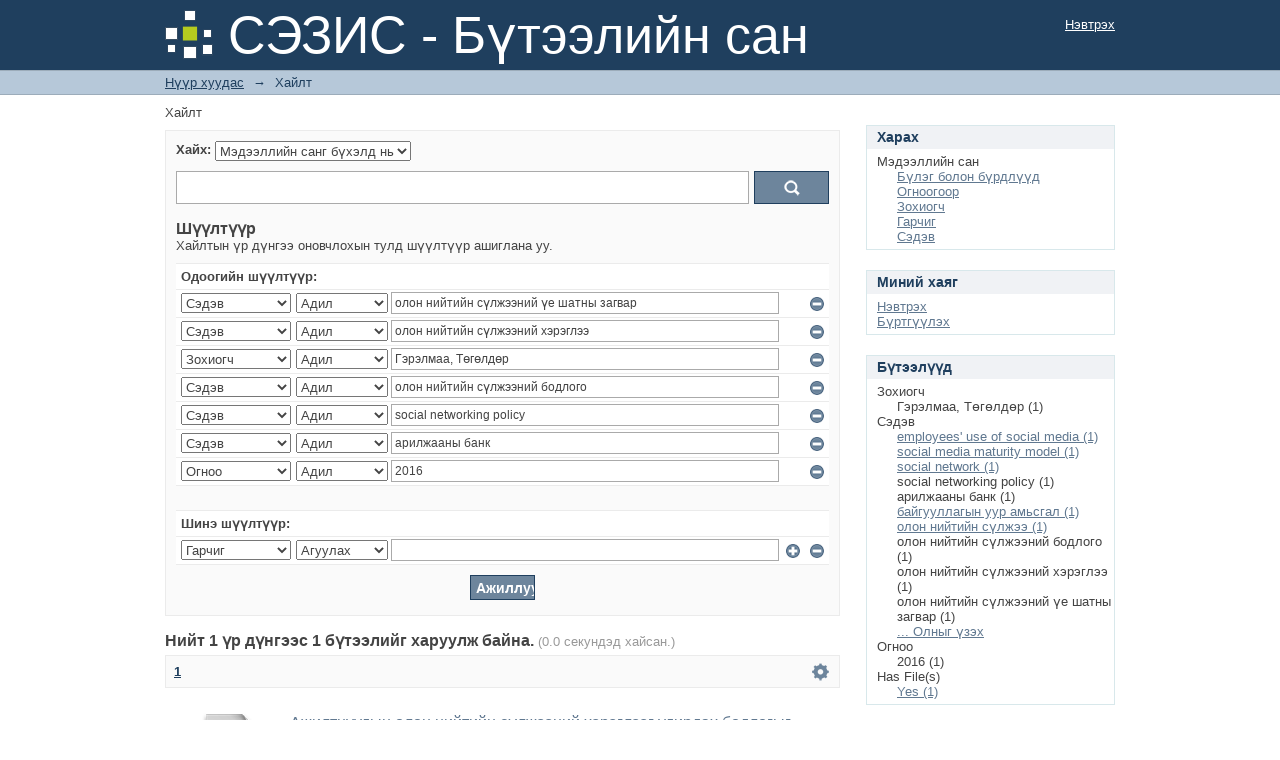

--- FILE ---
content_type: text/html;charset=utf-8
request_url: http://repository.ufe.edu.mn:8080/xmlui/discover?filtertype_0=subject&filtertype_1=author&filtertype_2=subject&filter_relational_operator_1=equals&filtertype_3=subject&filter_relational_operator_0=equals&filtertype_4=subject&filter_2=%D0%BE%D0%BB%D0%BE%D0%BD+%D0%BD%D0%B8%D0%B9%D1%82%D0%B8%D0%B9%D0%BD+%D1%81%D2%AF%D0%BB%D0%B6%D1%8D%D1%8D%D0%BD%D0%B8%D0%B9+%D0%B1%D0%BE%D0%B4%D0%BB%D0%BE%D0%B3%D0%BE&filter_relational_operator_3=equals&filtertype_5=dateIssued&filter_1=%D0%93%D1%8D%D1%80%D1%8D%D0%BB%D0%BC%D0%B0%D0%B0%2C+%D0%A2%D3%A9%D0%B3%D3%A9%D0%BB%D0%B4%D3%A9%D1%80&filter_relational_operator_2=equals&filter_0=%D0%BE%D0%BB%D0%BE%D0%BD+%D0%BD%D0%B8%D0%B9%D1%82%D0%B8%D0%B9%D0%BD+%D1%81%D2%AF%D0%BB%D0%B6%D1%8D%D1%8D%D0%BD%D0%B8%D0%B9+%D1%85%D1%8D%D1%80%D1%8D%D0%B3%D0%BB%D1%8D%D1%8D&filter_relational_operator_5=equals&filter_relational_operator_4=equals&filter_5=2016&filter_4=%D0%B0%D1%80%D0%B8%D0%BB%D0%B6%D0%B0%D0%B0%D0%BD%D1%8B+%D0%B1%D0%B0%D0%BD%D0%BA&filter_3=social+networking+policy&filtertype=subject&filter_relational_operator=equals&filter=%D0%BE%D0%BB%D0%BE%D0%BD+%D0%BD%D0%B8%D0%B9%D1%82%D0%B8%D0%B9%D0%BD+%D1%81%D2%AF%D0%BB%D0%B6%D1%8D%D1%8D%D0%BD%D0%B8%D0%B9+%D2%AF%D0%B5+%D1%88%D0%B0%D1%82%D0%BD%D1%8B+%D0%B7%D0%B0%D0%B3%D0%B2%D0%B0%D1%80
body_size: 65437
content:
<?xml version="1.0" encoding="UTF-8"?>
<!DOCTYPE html PUBLIC "-//W3C//DTD XHTML 1.0 Strict//EN" "http://www.w3.org/TR/xhtml1/DTD/xhtml1-strict.dtd">
<html xmlns="http://www.w3.org/1999/xhtml" class="no-js">
<head>
<meta content="text/html; charset=UTF-8" http-equiv="Content-Type" />
<meta content="IE=edge,chrome=1" http-equiv="X-UA-Compatible" />
<meta content="width=device-width,initial-scale=1.0,maximum-scale=1.0" name="viewport" />
<link rel="shortcut icon" href="/xmlui/themes/Mirage/images/favicon.ico" />
<link rel="apple-touch-icon" href="/xmlui/themes/Mirage/images/apple-touch-icon.png" />
<meta name="Generator" content="DSpace 6.3" />
<link type="text/css" rel="stylesheet" media="screen" href="/xmlui/themes/Mirage/../../static/css/discovery/discovery-style.css" />
<link type="text/css" rel="stylesheet" media="screen" href="/xmlui/themes/Mirage/lib/css/reset.css" />
<link type="text/css" rel="stylesheet" media="screen" href="/xmlui/themes/Mirage/lib/css/base.css" />
<link type="text/css" rel="stylesheet" media="screen" href="/xmlui/themes/Mirage/lib/css/helper.css" />
<link type="text/css" rel="stylesheet" media="screen" href="/xmlui/themes/Mirage/lib/css/jquery-ui-1.8.15.custom.css" />
<link type="text/css" rel="stylesheet" media="screen" href="/xmlui/themes/Mirage/lib/css/style.css" />
<link type="text/css" rel="stylesheet" media="screen" href="/xmlui/themes/Mirage/lib/css/authority-control.css" />
<link type="text/css" rel="stylesheet" media="handheld" href="/xmlui/themes/Mirage/lib/css/handheld.css" />
<link type="text/css" rel="stylesheet" media="print" href="/xmlui/themes/Mirage/lib/css/print.css" />
<link type="text/css" rel="stylesheet" media="all" href="/xmlui/themes/Mirage/lib/css/media.css" />
<link type="application/opensearchdescription+xml" rel="search" href="https://repository.ufe.edu.mn:443/xmlui/open-search/description.xml" title="DSpace" />
<script type="text/javascript">
                                //Clear default text of empty text areas on focus
                                function tFocus(element)
                                {
                                        if (element.value == ' '){element.value='';}
                                }
                                //Clear default text of empty text areas on submit
                                function tSubmit(form)
                                {
                                        var defaultedElements = document.getElementsByTagName("textarea");
                                        for (var i=0; i != defaultedElements.length; i++){
                                                if (defaultedElements[i].value == ' '){
                                                        defaultedElements[i].value='';}}
                                }
                                //Disable pressing 'enter' key to submit a form (otherwise pressing 'enter' causes a submission to start over)
                                function disableEnterKey(e)
                                {
                                     var key;

                                     if(window.event)
                                          key = window.event.keyCode;     //Internet Explorer
                                     else
                                          key = e.which;     //Firefox and Netscape

                                     if(key == 13)  //if "Enter" pressed, then disable!
                                          return false;
                                     else
                                          return true;
                                }

                                function FnArray()
                                {
                                    this.funcs = new Array;
                                }

                                FnArray.prototype.add = function(f)
                                {
                                    if( typeof f!= "function" )
                                    {
                                        f = new Function(f);
                                    }
                                    this.funcs[this.funcs.length] = f;
                                };

                                FnArray.prototype.execute = function()
                                {
                                    for( var i=0; i < this.funcs.length; i++ )
                                    {
                                        this.funcs[i]();
                                    }
                                };

                                var runAfterJSImports = new FnArray();
            </script>
<title xmlns:i18n="http://apache.org/cocoon/i18n/2.1">Хайлт</title>
</head><!--[if lt IE 7 ]> <body class="ie6"> <![endif]-->
                <!--[if IE 7 ]>    <body class="ie7"> <![endif]-->
                <!--[if IE 8 ]>    <body class="ie8"> <![endif]-->
                <!--[if IE 9 ]>    <body class="ie9"> <![endif]-->
                <!--[if (gt IE 9)|!(IE)]><!--><body><!--<![endif]-->
<div xmlns:i18n="http://apache.org/cocoon/i18n/2.1" xmlns="http://di.tamu.edu/DRI/1.0/" id="ds-main">
<div id="ds-header-wrapper">
<div class="clearfix" id="ds-header">
<a id="ds-header-logo-link" href="/xmlui/">
<span id="ds-header-logo"> </span>
<span id="ds-header-logo-text">СЭЗИС - Бүтээлийн сан</span>
</a>
<h1 xmlns:i18n="http://apache.org/cocoon/i18n/2.1" class="pagetitle visuallyhidden">Хайлт</h1>
<div xmlns:i18n="http://apache.org/cocoon/i18n/2.1" xmlns="http://di.tamu.edu/DRI/1.0/" id="ds-user-box">
<p>
<a href="/xmlui/login">Нэвтрэх</a>
</p>
</div>
</div>
</div>
<div xmlns:i18n="http://apache.org/cocoon/i18n/2.1" id="ds-trail-wrapper">
<ul id="ds-trail">
<li class="ds-trail-link first-link ">
<a href="/xmlui/">Нүүр хуудас</a>
</li>
<li xmlns:i18n="http://apache.org/cocoon/i18n/2.1" xmlns="http://di.tamu.edu/DRI/1.0/" class="ds-trail-arrow">→</li>
<li class="ds-trail-link last-link">Хайлт</li>
</ul>
</div>
<div xmlns:i18n="http://apache.org/cocoon/i18n/2.1" xmlns="http://di.tamu.edu/DRI/1.0/" class="hidden" id="no-js-warning-wrapper">
<div id="no-js-warning">
<div class="notice failure">JavaScript is disabled for your browser. Some features of this site may not work without it.</div>
</div>
</div>
<div id="ds-content-wrapper">
<div class="clearfix" id="ds-content">
<div id="ds-body" class="ds-div-head">Хайлт<div xmlns:i18n="http://apache.org/cocoon/i18n/2.1" xmlns="http://www.w3.org/1999/xhtml" id="aspect_discovery_SimpleSearch_div_search" class="ds-static-div primary">
<p id="aspect_discovery_SimpleSearch_p_hidden-fields" class="ds-paragraph hidden">
<input id="aspect_discovery_SimpleSearch_field_discovery-json-search-url" class="ds-hidden-field" name="discovery-json-search-url" type="hidden" value="https://repository.ufe.edu.mn/xmlui/JSON/discovery/search" />
<input id="aspect_discovery_SimpleSearch_field_contextpath" class="ds-hidden-field" name="contextpath" type="hidden" value="/xmlui" />
</p>
<div id="aspect_discovery_SimpleSearch_div_discovery-search-box" class="ds-static-div discoverySearchBox">
<form id="aspect_discovery_SimpleSearch_div_general-query" class="ds-interactive-div discover-search-box" action="discover" method="get" onsubmit="javascript:tSubmit(this);">
<fieldset id="aspect_discovery_SimpleSearch_list_primary-search" class="ds-form-list">
<ol>
<li class="ds-form-item">
<label class="ds-form-label" for="aspect_discovery_SimpleSearch_field_scope">Хайх:</label>
<div xmlns="http://di.tamu.edu/DRI/1.0/" class="ds-form-content">
<select id="aspect_discovery_SimpleSearch_field_scope" class="ds-select-field" name="scope">
<option value="/" selected="selected">Мэдээллийн санг бүхэлд нь</option>
<option xmlns="http://di.tamu.edu/DRI/1.0/" value="123456789/1">Багш нарын бүтээл</option>
<option value="123456789/3">Судалгааны төсөлт ажил</option>
<option value="123456789/2">Эрдмийн ажил</option>
</select>
</div>
</li>
<li class="ds-form-item last">
<div class="ds-form-content">
<input id="aspect_discovery_SimpleSearch_field_query" class="ds-text-field" name="query" type="text" value="" />
<input id="aspect_discovery_SimpleSearch_field_submit" class="ds-button-field search-icon" name="submit" type="submit" value="Хайх" />
</div>
</li>
</ol>
</fieldset>
<p id="aspect_discovery_SimpleSearch_p_hidden-fields" class="ds-paragraph hidden">
<input id="aspect_discovery_SimpleSearch_field_filtertype_0" class="ds-hidden-field" name="filtertype_0" type="hidden" value="subject" />
<input id="aspect_discovery_SimpleSearch_field_filtertype_1" class="ds-hidden-field" name="filtertype_1" type="hidden" value="subject" />
<input id="aspect_discovery_SimpleSearch_field_filtertype_2" class="ds-hidden-field" name="filtertype_2" type="hidden" value="author" />
<input id="aspect_discovery_SimpleSearch_field_filter_relational_operator_1" class="ds-hidden-field" name="filter_relational_operator_1" type="hidden" value="equals" />
<input id="aspect_discovery_SimpleSearch_field_filtertype_3" class="ds-hidden-field" name="filtertype_3" type="hidden" value="subject" />
<input id="aspect_discovery_SimpleSearch_field_filter_relational_operator_0" class="ds-hidden-field" name="filter_relational_operator_0" type="hidden" value="equals" />
<input id="aspect_discovery_SimpleSearch_field_filtertype_4" class="ds-hidden-field" name="filtertype_4" type="hidden" value="subject" />
<input id="aspect_discovery_SimpleSearch_field_filter_2" class="ds-hidden-field" name="filter_2" type="hidden" value="Гэрэлмаа, Төгөлдөр" />
<input id="aspect_discovery_SimpleSearch_field_filter_relational_operator_3" class="ds-hidden-field" name="filter_relational_operator_3" type="hidden" value="equals" />
<input id="aspect_discovery_SimpleSearch_field_filtertype_5" class="ds-hidden-field" name="filtertype_5" type="hidden" value="subject" />
<input id="aspect_discovery_SimpleSearch_field_filter_1" class="ds-hidden-field" name="filter_1" type="hidden" value="олон нийтийн сүлжээний хэрэглээ" />
<input id="aspect_discovery_SimpleSearch_field_filter_relational_operator_2" class="ds-hidden-field" name="filter_relational_operator_2" type="hidden" value="equals" />
<input id="aspect_discovery_SimpleSearch_field_filtertype_6" class="ds-hidden-field" name="filtertype_6" type="hidden" value="dateIssued" />
<input id="aspect_discovery_SimpleSearch_field_filter_0" class="ds-hidden-field" name="filter_0" type="hidden" value="олон нийтийн сүлжээний үе шатны загвар" />
<input id="aspect_discovery_SimpleSearch_field_filter_relational_operator_5" class="ds-hidden-field" name="filter_relational_operator_5" type="hidden" value="equals" />
<input id="aspect_discovery_SimpleSearch_field_filter_relational_operator_4" class="ds-hidden-field" name="filter_relational_operator_4" type="hidden" value="equals" />
<input id="aspect_discovery_SimpleSearch_field_filter_6" class="ds-hidden-field" name="filter_6" type="hidden" value="2016" />
<input id="aspect_discovery_SimpleSearch_field_filter_5" class="ds-hidden-field" name="filter_5" type="hidden" value="арилжааны банк" />
<input id="aspect_discovery_SimpleSearch_field_filter_relational_operator_6" class="ds-hidden-field" name="filter_relational_operator_6" type="hidden" value="equals" />
<input id="aspect_discovery_SimpleSearch_field_filter_4" class="ds-hidden-field" name="filter_4" type="hidden" value="social networking policy" />
<input id="aspect_discovery_SimpleSearch_field_filter_3" class="ds-hidden-field" name="filter_3" type="hidden" value="олон нийтийн сүлжээний бодлого" />
</p>
</form>
<form id="aspect_discovery_SimpleSearch_div_search-filters" class="ds-interactive-div discover-filters-box " action="discover" method="get" onsubmit="javascript:tSubmit(this);">
<h2 class="ds-div-head">Шүүлтүүр</h2>
<div xmlns="http://di.tamu.edu/DRI/1.0/" id="aspect_discovery_SimpleSearch_div_discovery-filters-wrapper" class="ds-static-div">
<p class="ds-paragraph">Хайлтын үр дүнгээ оновчлохын тулд шүүлтүүр ашиглана уу.</p>
<table xmlns="http://di.tamu.edu/DRI/1.0/" id="aspect_discovery_SimpleSearch_table_discovery-filters" class="ds-table discovery-filters">
<tr class="ds-table-header-row">
<th id="aspect_discovery_SimpleSearch_cell_" class="ds-table-header-cell odd new-filter-header" rowspan="1" colspan="4">Одоогийн шүүлтүүр:</th>
</tr>
<tr xmlns="http://di.tamu.edu/DRI/1.0/" id="aspect_discovery_SimpleSearch_row_used-filters-01" class="ds-table-row even search-filter used-filter">
<td id="aspect_discovery_SimpleSearch_cell_" class="ds-table-cell odd selection">
<select id="aspect_discovery_SimpleSearch_field_filtertype_1" class="ds-select-field" name="filtertype_1">
<option value="title">Гарчиг</option>
<option xmlns="http://di.tamu.edu/DRI/1.0/" value="author">Зохиогч</option>
<option xmlns="http://di.tamu.edu/DRI/1.0/" value="subject" selected="selected">Сэдэв</option>
<option xmlns="http://di.tamu.edu/DRI/1.0/" value="dateIssued">Огноо</option>
<option xmlns="http://di.tamu.edu/DRI/1.0/" value="has_content_in_original_bundle">Has File(s)</option>
<option xmlns="http://di.tamu.edu/DRI/1.0/" value="original_bundle_filenames">Filename</option>
<option xmlns="http://di.tamu.edu/DRI/1.0/" value="original_bundle_descriptions">File description</option>
</select>
</td>
<td xmlns="http://di.tamu.edu/DRI/1.0/" id="aspect_discovery_SimpleSearch_cell_" class="ds-table-cell even selection">
<select id="aspect_discovery_SimpleSearch_field_filter_relational_operator_1" class="ds-select-field" name="filter_relational_operator_1">
<option value="contains">Агуулах</option>
<option xmlns="http://di.tamu.edu/DRI/1.0/" value="equals" selected="selected">Адил</option>
<option xmlns="http://di.tamu.edu/DRI/1.0/" value="authority">ID</option>
<option xmlns="http://di.tamu.edu/DRI/1.0/" value="notcontains">Агуулахгүй</option>
<option xmlns="http://di.tamu.edu/DRI/1.0/" value="notequals">Адил биш</option>
<option xmlns="http://di.tamu.edu/DRI/1.0/" value="notauthority">Not ID</option>
</select>
</td>
<td xmlns="http://di.tamu.edu/DRI/1.0/" id="aspect_discovery_SimpleSearch_cell_" class="ds-table-cell odd discovery-filter-input-cell">
<input id="aspect_discovery_SimpleSearch_field_filter_1" class="ds-text-field discovery-filter-input" name="filter_1" type="text" value="олон нийтийн сүлжээний үе шатны загвар" />
</td>
<td id="aspect_discovery_SimpleSearch_cell_filter-controls_1" class="ds-table-cell even filter-controls">
<input id="aspect_discovery_SimpleSearch_field_add-filter_1" class="ds-button-field filter-control filter-add" name="add-filter_1" type="submit" value="Шүүлтүүр нэмэх" />
<input id="aspect_discovery_SimpleSearch_field_remove-filter_1" class="ds-button-field filter-control filter-remove" name="remove-filter_1" type="submit" value="Хасах" />
</td>
</tr>
<tr id="aspect_discovery_SimpleSearch_row_used-filters-11" class="ds-table-row odd search-filter used-filter">
<td id="aspect_discovery_SimpleSearch_cell_" class="ds-table-cell odd selection">
<select id="aspect_discovery_SimpleSearch_field_filtertype_2" class="ds-select-field" name="filtertype_2">
<option value="title">Гарчиг</option>
<option xmlns="http://di.tamu.edu/DRI/1.0/" value="author">Зохиогч</option>
<option xmlns="http://di.tamu.edu/DRI/1.0/" value="subject" selected="selected">Сэдэв</option>
<option xmlns="http://di.tamu.edu/DRI/1.0/" value="dateIssued">Огноо</option>
<option xmlns="http://di.tamu.edu/DRI/1.0/" value="has_content_in_original_bundle">Has File(s)</option>
<option xmlns="http://di.tamu.edu/DRI/1.0/" value="original_bundle_filenames">Filename</option>
<option xmlns="http://di.tamu.edu/DRI/1.0/" value="original_bundle_descriptions">File description</option>
</select>
</td>
<td xmlns="http://di.tamu.edu/DRI/1.0/" id="aspect_discovery_SimpleSearch_cell_" class="ds-table-cell even selection">
<select id="aspect_discovery_SimpleSearch_field_filter_relational_operator_2" class="ds-select-field" name="filter_relational_operator_2">
<option value="contains">Агуулах</option>
<option xmlns="http://di.tamu.edu/DRI/1.0/" value="equals" selected="selected">Адил</option>
<option xmlns="http://di.tamu.edu/DRI/1.0/" value="authority">ID</option>
<option xmlns="http://di.tamu.edu/DRI/1.0/" value="notcontains">Агуулахгүй</option>
<option xmlns="http://di.tamu.edu/DRI/1.0/" value="notequals">Адил биш</option>
<option xmlns="http://di.tamu.edu/DRI/1.0/" value="notauthority">Not ID</option>
</select>
</td>
<td xmlns="http://di.tamu.edu/DRI/1.0/" id="aspect_discovery_SimpleSearch_cell_" class="ds-table-cell odd discovery-filter-input-cell">
<input id="aspect_discovery_SimpleSearch_field_filter_2" class="ds-text-field discovery-filter-input" name="filter_2" type="text" value="олон нийтийн сүлжээний хэрэглээ" />
</td>
<td id="aspect_discovery_SimpleSearch_cell_filter-controls_2" class="ds-table-cell even filter-controls">
<input id="aspect_discovery_SimpleSearch_field_add-filter_2" class="ds-button-field filter-control filter-add" name="add-filter_2" type="submit" value="Шүүлтүүр нэмэх" />
<input id="aspect_discovery_SimpleSearch_field_remove-filter_2" class="ds-button-field filter-control filter-remove" name="remove-filter_2" type="submit" value="Хасах" />
</td>
</tr>
<tr id="aspect_discovery_SimpleSearch_row_used-filters-21" class="ds-table-row even search-filter used-filter">
<td id="aspect_discovery_SimpleSearch_cell_" class="ds-table-cell odd selection">
<select id="aspect_discovery_SimpleSearch_field_filtertype_3" class="ds-select-field" name="filtertype_3">
<option value="title">Гарчиг</option>
<option xmlns="http://di.tamu.edu/DRI/1.0/" value="author" selected="selected">Зохиогч</option>
<option xmlns="http://di.tamu.edu/DRI/1.0/" value="subject">Сэдэв</option>
<option xmlns="http://di.tamu.edu/DRI/1.0/" value="dateIssued">Огноо</option>
<option xmlns="http://di.tamu.edu/DRI/1.0/" value="has_content_in_original_bundle">Has File(s)</option>
<option xmlns="http://di.tamu.edu/DRI/1.0/" value="original_bundle_filenames">Filename</option>
<option xmlns="http://di.tamu.edu/DRI/1.0/" value="original_bundle_descriptions">File description</option>
</select>
</td>
<td xmlns="http://di.tamu.edu/DRI/1.0/" id="aspect_discovery_SimpleSearch_cell_" class="ds-table-cell even selection">
<select id="aspect_discovery_SimpleSearch_field_filter_relational_operator_3" class="ds-select-field" name="filter_relational_operator_3">
<option value="contains">Агуулах</option>
<option xmlns="http://di.tamu.edu/DRI/1.0/" value="equals" selected="selected">Адил</option>
<option xmlns="http://di.tamu.edu/DRI/1.0/" value="authority">ID</option>
<option xmlns="http://di.tamu.edu/DRI/1.0/" value="notcontains">Агуулахгүй</option>
<option xmlns="http://di.tamu.edu/DRI/1.0/" value="notequals">Адил биш</option>
<option xmlns="http://di.tamu.edu/DRI/1.0/" value="notauthority">Not ID</option>
</select>
</td>
<td xmlns="http://di.tamu.edu/DRI/1.0/" id="aspect_discovery_SimpleSearch_cell_" class="ds-table-cell odd discovery-filter-input-cell">
<input id="aspect_discovery_SimpleSearch_field_filter_3" class="ds-text-field discovery-filter-input" name="filter_3" type="text" value="Гэрэлмаа, Төгөлдөр" />
</td>
<td id="aspect_discovery_SimpleSearch_cell_filter-controls_3" class="ds-table-cell even filter-controls">
<input id="aspect_discovery_SimpleSearch_field_add-filter_3" class="ds-button-field filter-control filter-add" name="add-filter_3" type="submit" value="Шүүлтүүр нэмэх" />
<input id="aspect_discovery_SimpleSearch_field_remove-filter_3" class="ds-button-field filter-control filter-remove" name="remove-filter_3" type="submit" value="Хасах" />
</td>
</tr>
<tr id="aspect_discovery_SimpleSearch_row_used-filters-31" class="ds-table-row odd search-filter used-filter">
<td id="aspect_discovery_SimpleSearch_cell_" class="ds-table-cell odd selection">
<select id="aspect_discovery_SimpleSearch_field_filtertype_4" class="ds-select-field" name="filtertype_4">
<option value="title">Гарчиг</option>
<option xmlns="http://di.tamu.edu/DRI/1.0/" value="author">Зохиогч</option>
<option xmlns="http://di.tamu.edu/DRI/1.0/" value="subject" selected="selected">Сэдэв</option>
<option xmlns="http://di.tamu.edu/DRI/1.0/" value="dateIssued">Огноо</option>
<option xmlns="http://di.tamu.edu/DRI/1.0/" value="has_content_in_original_bundle">Has File(s)</option>
<option xmlns="http://di.tamu.edu/DRI/1.0/" value="original_bundle_filenames">Filename</option>
<option xmlns="http://di.tamu.edu/DRI/1.0/" value="original_bundle_descriptions">File description</option>
</select>
</td>
<td xmlns="http://di.tamu.edu/DRI/1.0/" id="aspect_discovery_SimpleSearch_cell_" class="ds-table-cell even selection">
<select id="aspect_discovery_SimpleSearch_field_filter_relational_operator_4" class="ds-select-field" name="filter_relational_operator_4">
<option value="contains">Агуулах</option>
<option xmlns="http://di.tamu.edu/DRI/1.0/" value="equals" selected="selected">Адил</option>
<option xmlns="http://di.tamu.edu/DRI/1.0/" value="authority">ID</option>
<option xmlns="http://di.tamu.edu/DRI/1.0/" value="notcontains">Агуулахгүй</option>
<option xmlns="http://di.tamu.edu/DRI/1.0/" value="notequals">Адил биш</option>
<option xmlns="http://di.tamu.edu/DRI/1.0/" value="notauthority">Not ID</option>
</select>
</td>
<td xmlns="http://di.tamu.edu/DRI/1.0/" id="aspect_discovery_SimpleSearch_cell_" class="ds-table-cell odd discovery-filter-input-cell">
<input id="aspect_discovery_SimpleSearch_field_filter_4" class="ds-text-field discovery-filter-input" name="filter_4" type="text" value="олон нийтийн сүлжээний бодлого" />
</td>
<td id="aspect_discovery_SimpleSearch_cell_filter-controls_4" class="ds-table-cell even filter-controls">
<input id="aspect_discovery_SimpleSearch_field_add-filter_4" class="ds-button-field filter-control filter-add" name="add-filter_4" type="submit" value="Шүүлтүүр нэмэх" />
<input id="aspect_discovery_SimpleSearch_field_remove-filter_4" class="ds-button-field filter-control filter-remove" name="remove-filter_4" type="submit" value="Хасах" />
</td>
</tr>
<tr id="aspect_discovery_SimpleSearch_row_used-filters-41" class="ds-table-row even search-filter used-filter">
<td id="aspect_discovery_SimpleSearch_cell_" class="ds-table-cell odd selection">
<select id="aspect_discovery_SimpleSearch_field_filtertype_5" class="ds-select-field" name="filtertype_5">
<option value="title">Гарчиг</option>
<option xmlns="http://di.tamu.edu/DRI/1.0/" value="author">Зохиогч</option>
<option xmlns="http://di.tamu.edu/DRI/1.0/" value="subject" selected="selected">Сэдэв</option>
<option xmlns="http://di.tamu.edu/DRI/1.0/" value="dateIssued">Огноо</option>
<option xmlns="http://di.tamu.edu/DRI/1.0/" value="has_content_in_original_bundle">Has File(s)</option>
<option xmlns="http://di.tamu.edu/DRI/1.0/" value="original_bundle_filenames">Filename</option>
<option xmlns="http://di.tamu.edu/DRI/1.0/" value="original_bundle_descriptions">File description</option>
</select>
</td>
<td xmlns="http://di.tamu.edu/DRI/1.0/" id="aspect_discovery_SimpleSearch_cell_" class="ds-table-cell even selection">
<select id="aspect_discovery_SimpleSearch_field_filter_relational_operator_5" class="ds-select-field" name="filter_relational_operator_5">
<option value="contains">Агуулах</option>
<option xmlns="http://di.tamu.edu/DRI/1.0/" value="equals" selected="selected">Адил</option>
<option xmlns="http://di.tamu.edu/DRI/1.0/" value="authority">ID</option>
<option xmlns="http://di.tamu.edu/DRI/1.0/" value="notcontains">Агуулахгүй</option>
<option xmlns="http://di.tamu.edu/DRI/1.0/" value="notequals">Адил биш</option>
<option xmlns="http://di.tamu.edu/DRI/1.0/" value="notauthority">Not ID</option>
</select>
</td>
<td xmlns="http://di.tamu.edu/DRI/1.0/" id="aspect_discovery_SimpleSearch_cell_" class="ds-table-cell odd discovery-filter-input-cell">
<input id="aspect_discovery_SimpleSearch_field_filter_5" class="ds-text-field discovery-filter-input" name="filter_5" type="text" value="social networking policy" />
</td>
<td id="aspect_discovery_SimpleSearch_cell_filter-controls_5" class="ds-table-cell even filter-controls">
<input id="aspect_discovery_SimpleSearch_field_add-filter_5" class="ds-button-field filter-control filter-add" name="add-filter_5" type="submit" value="Шүүлтүүр нэмэх" />
<input id="aspect_discovery_SimpleSearch_field_remove-filter_5" class="ds-button-field filter-control filter-remove" name="remove-filter_5" type="submit" value="Хасах" />
</td>
</tr>
<tr id="aspect_discovery_SimpleSearch_row_used-filters-51" class="ds-table-row odd search-filter used-filter">
<td id="aspect_discovery_SimpleSearch_cell_" class="ds-table-cell odd selection">
<select id="aspect_discovery_SimpleSearch_field_filtertype_6" class="ds-select-field" name="filtertype_6">
<option value="title">Гарчиг</option>
<option xmlns="http://di.tamu.edu/DRI/1.0/" value="author">Зохиогч</option>
<option xmlns="http://di.tamu.edu/DRI/1.0/" value="subject" selected="selected">Сэдэв</option>
<option xmlns="http://di.tamu.edu/DRI/1.0/" value="dateIssued">Огноо</option>
<option xmlns="http://di.tamu.edu/DRI/1.0/" value="has_content_in_original_bundle">Has File(s)</option>
<option xmlns="http://di.tamu.edu/DRI/1.0/" value="original_bundle_filenames">Filename</option>
<option xmlns="http://di.tamu.edu/DRI/1.0/" value="original_bundle_descriptions">File description</option>
</select>
</td>
<td xmlns="http://di.tamu.edu/DRI/1.0/" id="aspect_discovery_SimpleSearch_cell_" class="ds-table-cell even selection">
<select id="aspect_discovery_SimpleSearch_field_filter_relational_operator_6" class="ds-select-field" name="filter_relational_operator_6">
<option value="contains">Агуулах</option>
<option xmlns="http://di.tamu.edu/DRI/1.0/" value="equals" selected="selected">Адил</option>
<option xmlns="http://di.tamu.edu/DRI/1.0/" value="authority">ID</option>
<option xmlns="http://di.tamu.edu/DRI/1.0/" value="notcontains">Агуулахгүй</option>
<option xmlns="http://di.tamu.edu/DRI/1.0/" value="notequals">Адил биш</option>
<option xmlns="http://di.tamu.edu/DRI/1.0/" value="notauthority">Not ID</option>
</select>
</td>
<td xmlns="http://di.tamu.edu/DRI/1.0/" id="aspect_discovery_SimpleSearch_cell_" class="ds-table-cell odd discovery-filter-input-cell">
<input id="aspect_discovery_SimpleSearch_field_filter_6" class="ds-text-field discovery-filter-input" name="filter_6" type="text" value="арилжааны банк" />
</td>
<td id="aspect_discovery_SimpleSearch_cell_filter-controls_6" class="ds-table-cell even filter-controls">
<input id="aspect_discovery_SimpleSearch_field_add-filter_6" class="ds-button-field filter-control filter-add" name="add-filter_6" type="submit" value="Шүүлтүүр нэмэх" />
<input id="aspect_discovery_SimpleSearch_field_remove-filter_6" class="ds-button-field filter-control filter-remove" name="remove-filter_6" type="submit" value="Хасах" />
</td>
</tr>
<tr id="aspect_discovery_SimpleSearch_row_used-filters-61" class="ds-table-row even search-filter used-filter">
<td id="aspect_discovery_SimpleSearch_cell_" class="ds-table-cell odd selection">
<select id="aspect_discovery_SimpleSearch_field_filtertype_7" class="ds-select-field" name="filtertype_7">
<option value="title">Гарчиг</option>
<option xmlns="http://di.tamu.edu/DRI/1.0/" value="author">Зохиогч</option>
<option xmlns="http://di.tamu.edu/DRI/1.0/" value="subject">Сэдэв</option>
<option xmlns="http://di.tamu.edu/DRI/1.0/" value="dateIssued" selected="selected">Огноо</option>
<option xmlns="http://di.tamu.edu/DRI/1.0/" value="has_content_in_original_bundle">Has File(s)</option>
<option xmlns="http://di.tamu.edu/DRI/1.0/" value="original_bundle_filenames">Filename</option>
<option xmlns="http://di.tamu.edu/DRI/1.0/" value="original_bundle_descriptions">File description</option>
</select>
</td>
<td xmlns="http://di.tamu.edu/DRI/1.0/" id="aspect_discovery_SimpleSearch_cell_" class="ds-table-cell even selection">
<select id="aspect_discovery_SimpleSearch_field_filter_relational_operator_7" class="ds-select-field" name="filter_relational_operator_7">
<option value="contains">Агуулах</option>
<option xmlns="http://di.tamu.edu/DRI/1.0/" value="equals" selected="selected">Адил</option>
<option xmlns="http://di.tamu.edu/DRI/1.0/" value="authority">ID</option>
<option xmlns="http://di.tamu.edu/DRI/1.0/" value="notcontains">Агуулахгүй</option>
<option xmlns="http://di.tamu.edu/DRI/1.0/" value="notequals">Адил биш</option>
<option xmlns="http://di.tamu.edu/DRI/1.0/" value="notauthority">Not ID</option>
</select>
</td>
<td xmlns="http://di.tamu.edu/DRI/1.0/" id="aspect_discovery_SimpleSearch_cell_" class="ds-table-cell odd discovery-filter-input-cell">
<input id="aspect_discovery_SimpleSearch_field_filter_7" class="ds-text-field discovery-filter-input" name="filter_7" type="text" value="2016" />
</td>
<td id="aspect_discovery_SimpleSearch_cell_filter-controls_7" class="ds-table-cell even filter-controls">
<input id="aspect_discovery_SimpleSearch_field_add-filter_7" class="ds-button-field filter-control filter-add" name="add-filter_7" type="submit" value="Шүүлтүүр нэмэх" />
<input id="aspect_discovery_SimpleSearch_field_remove-filter_7" class="ds-button-field filter-control filter-remove" name="remove-filter_7" type="submit" value="Хасах" />
</td>
</tr>
<tr id="aspect_discovery_SimpleSearch_row_filler-row" class="ds-table-row odd search-filter filler">
<td class="ds-table-cell odd" rowspan="1" colspan="4" />
</tr>
<tr class="ds-table-header-row">
<th id="aspect_discovery_SimpleSearch_cell_" class="ds-table-header-cell odd new-filter-header" rowspan="1" colspan="4">Шинэ шүүлтүүр:</th>
</tr>
<tr xmlns="http://di.tamu.edu/DRI/1.0/" id="aspect_discovery_SimpleSearch_row_filter-new-8" class="ds-table-row odd search-filter">
<td id="aspect_discovery_SimpleSearch_cell_" class="ds-table-cell odd selection">
<select id="aspect_discovery_SimpleSearch_field_filtertype_8" class="ds-select-field" name="filtertype_8">
<option value="title">Гарчиг</option>
<option xmlns="http://di.tamu.edu/DRI/1.0/" value="author">Зохиогч</option>
<option xmlns="http://di.tamu.edu/DRI/1.0/" value="subject">Сэдэв</option>
<option xmlns="http://di.tamu.edu/DRI/1.0/" value="dateIssued">Огноо</option>
<option xmlns="http://di.tamu.edu/DRI/1.0/" value="has_content_in_original_bundle">Has File(s)</option>
<option xmlns="http://di.tamu.edu/DRI/1.0/" value="original_bundle_filenames">Filename</option>
<option xmlns="http://di.tamu.edu/DRI/1.0/" value="original_bundle_descriptions">File description</option>
</select>
</td>
<td xmlns="http://di.tamu.edu/DRI/1.0/" id="aspect_discovery_SimpleSearch_cell_" class="ds-table-cell even selection">
<select id="aspect_discovery_SimpleSearch_field_filter_relational_operator_8" class="ds-select-field" name="filter_relational_operator_8">
<option value="contains">Агуулах</option>
<option xmlns="http://di.tamu.edu/DRI/1.0/" value="equals">Адил</option>
<option xmlns="http://di.tamu.edu/DRI/1.0/" value="authority">ID</option>
<option xmlns="http://di.tamu.edu/DRI/1.0/" value="notcontains">Агуулахгүй</option>
<option xmlns="http://di.tamu.edu/DRI/1.0/" value="notequals">Адил биш</option>
<option xmlns="http://di.tamu.edu/DRI/1.0/" value="notauthority">Not ID</option>
</select>
</td>
<td xmlns="http://di.tamu.edu/DRI/1.0/" id="aspect_discovery_SimpleSearch_cell_" class="ds-table-cell odd discovery-filter-input-cell">
<input id="aspect_discovery_SimpleSearch_field_filter_8" class="ds-text-field discovery-filter-input" name="filter_8" type="text" value="" />
</td>
<td id="aspect_discovery_SimpleSearch_cell_filter-controls_8" class="ds-table-cell even filter-controls">
<input id="aspect_discovery_SimpleSearch_field_add-filter_8" class="ds-button-field filter-control filter-add" name="add-filter_8" type="submit" value="Шүүлтүүр нэмэх" />
<input id="aspect_discovery_SimpleSearch_field_remove-filter_8" class="ds-button-field filter-control filter-remove" name="remove-filter_8" type="submit" value="Хасах" />
</td>
</tr>
<tr id="aspect_discovery_SimpleSearch_row_filter-controls" class="ds-table-row even apply-filter">
<td class="ds-table-cell odd" rowspan="1" colspan="4">
<input id="aspect_discovery_SimpleSearch_field_submit_apply_filter" class="ds-button-field discovery-apply-filter-button" name="submit_apply_filter" type="submit" value="Ажиллуулах" />
</td>
</tr>
</table>
</div>
</form>
</div>
<form id="aspect_discovery_SimpleSearch_div_main-form" class="ds-interactive-div " action="/xmlui/discover" method="post" onsubmit="javascript:tSubmit(this);">
<p id="aspect_discovery_SimpleSearch_p_hidden-fields" class="ds-paragraph hidden">
<input id="aspect_discovery_SimpleSearch_field_search-result" class="ds-hidden-field" name="search-result" type="hidden" value="true" />
<input id="aspect_discovery_SimpleSearch_field_query" class="ds-hidden-field" name="query" type="hidden" value="" />
<input id="aspect_discovery_SimpleSearch_field_current-scope" class="ds-hidden-field" name="current-scope" type="hidden" value="" />
<input id="aspect_discovery_SimpleSearch_field_filtertype_0" class="ds-hidden-field" name="filtertype_0" type="hidden" value="subject" />
<input id="aspect_discovery_SimpleSearch_field_filtertype_1" class="ds-hidden-field" name="filtertype_1" type="hidden" value="subject" />
<input id="aspect_discovery_SimpleSearch_field_filtertype_2" class="ds-hidden-field" name="filtertype_2" type="hidden" value="author" />
<input id="aspect_discovery_SimpleSearch_field_filter_relational_operator_1" class="ds-hidden-field" name="filter_relational_operator_1" type="hidden" value="equals" />
<input id="aspect_discovery_SimpleSearch_field_filtertype_3" class="ds-hidden-field" name="filtertype_3" type="hidden" value="subject" />
<input id="aspect_discovery_SimpleSearch_field_filter_relational_operator_0" class="ds-hidden-field" name="filter_relational_operator_0" type="hidden" value="equals" />
<input id="aspect_discovery_SimpleSearch_field_filtertype_4" class="ds-hidden-field" name="filtertype_4" type="hidden" value="subject" />
<input id="aspect_discovery_SimpleSearch_field_filter_2" class="ds-hidden-field" name="filter_2" type="hidden" value="Гэрэлмаа, Төгөлдөр" />
<input id="aspect_discovery_SimpleSearch_field_filter_relational_operator_3" class="ds-hidden-field" name="filter_relational_operator_3" type="hidden" value="equals" />
<input id="aspect_discovery_SimpleSearch_field_filtertype_5" class="ds-hidden-field" name="filtertype_5" type="hidden" value="subject" />
<input id="aspect_discovery_SimpleSearch_field_filter_1" class="ds-hidden-field" name="filter_1" type="hidden" value="олон нийтийн сүлжээний хэрэглээ" />
<input id="aspect_discovery_SimpleSearch_field_filter_relational_operator_2" class="ds-hidden-field" name="filter_relational_operator_2" type="hidden" value="equals" />
<input id="aspect_discovery_SimpleSearch_field_filtertype_6" class="ds-hidden-field" name="filtertype_6" type="hidden" value="dateIssued" />
<input id="aspect_discovery_SimpleSearch_field_filter_0" class="ds-hidden-field" name="filter_0" type="hidden" value="олон нийтийн сүлжээний үе шатны загвар" />
<input id="aspect_discovery_SimpleSearch_field_filter_relational_operator_5" class="ds-hidden-field" name="filter_relational_operator_5" type="hidden" value="equals" />
<input id="aspect_discovery_SimpleSearch_field_filter_relational_operator_4" class="ds-hidden-field" name="filter_relational_operator_4" type="hidden" value="equals" />
<input id="aspect_discovery_SimpleSearch_field_filter_6" class="ds-hidden-field" name="filter_6" type="hidden" value="2016" />
<input id="aspect_discovery_SimpleSearch_field_filter_5" class="ds-hidden-field" name="filter_5" type="hidden" value="арилжааны банк" />
<input id="aspect_discovery_SimpleSearch_field_filter_relational_operator_6" class="ds-hidden-field" name="filter_relational_operator_6" type="hidden" value="equals" />
<input id="aspect_discovery_SimpleSearch_field_filter_4" class="ds-hidden-field" name="filter_4" type="hidden" value="social networking policy" />
<input id="aspect_discovery_SimpleSearch_field_filter_3" class="ds-hidden-field" name="filter_3" type="hidden" value="олон нийтийн сүлжээний бодлого" />
<input id="aspect_discovery_SimpleSearch_field_rpp" class="ds-hidden-field" name="rpp" type="hidden" value="10" />
<input id="aspect_discovery_SimpleSearch_field_sort_by" class="ds-hidden-field" name="sort_by" type="hidden" value="score" />
<input id="aspect_discovery_SimpleSearch_field_order" class="ds-hidden-field" name="order" type="hidden" value="desc" />
</p>
</form>
<h2 class="ds-div-head">Нийт 1 үр дүнгээс 1 бүтээлийг харуулж байна. <span xmlns="http://di.tamu.edu/DRI/1.0/" class="searchTime">(0.0 секундэд хайсан.)</span>
</h2>
<div class="pagination-masked clearfix top">
<p class="pagination-info">Одоо 1-1 харуулж байна. 1</p>
<ul class="pagination-links">
<li class="current-page-link">
<a href="discover?rpp=10&amp;etal=0&amp;group_by=none&amp;page=1&amp;filtertype_0=subject&amp;filtertype_1=subject&amp;filtertype_2=author&amp;filter_relational_operator_1=equals&amp;filtertype_3=subject&amp;filter_relational_operator_0=equals&amp;filtertype_4=subject&amp;filter_2=%D0%93%D1%8D%D1%80%D1%8D%D0%BB%D0%BC%D0%B0%D0%B0%2C+%D0%A2%D3%A9%D0%B3%D3%A9%D0%BB%D0%B4%D3%A9%D1%80&amp;filter_relational_operator_3=equals&amp;filtertype_5=subject&amp;filter_1=%D0%BE%D0%BB%D0%BE%D0%BD+%D0%BD%D0%B8%D0%B9%D1%82%D0%B8%D0%B9%D0%BD+%D1%81%D2%AF%D0%BB%D0%B6%D1%8D%D1%8D%D0%BD%D0%B8%D0%B9+%D1%85%D1%8D%D1%80%D1%8D%D0%B3%D0%BB%D1%8D%D1%8D&amp;filter_relational_operator_2=equals&amp;filtertype_6=dateIssued&amp;filter_0=%D0%BE%D0%BB%D0%BE%D0%BD+%D0%BD%D0%B8%D0%B9%D1%82%D0%B8%D0%B9%D0%BD+%D1%81%D2%AF%D0%BB%D0%B6%D1%8D%D1%8D%D0%BD%D0%B8%D0%B9+%D2%AF%D0%B5+%D1%88%D0%B0%D1%82%D0%BD%D1%8B+%D0%B7%D0%B0%D0%B3%D0%B2%D0%B0%D1%80&amp;filter_relational_operator_5=equals&amp;filter_relational_operator_4=equals&amp;filter_6=2016&amp;filter_5=%D0%B0%D1%80%D0%B8%D0%BB%D0%B6%D0%B0%D0%B0%D0%BD%D1%8B+%D0%B1%D0%B0%D0%BD%D0%BA&amp;filter_relational_operator_6=equals&amp;filter_4=social+networking+policy&amp;filter_3=%D0%BE%D0%BB%D0%BE%D0%BD+%D0%BD%D0%B8%D0%B9%D1%82%D0%B8%D0%B9%D0%BD+%D1%81%D2%AF%D0%BB%D0%B6%D1%8D%D1%8D%D0%BD%D0%B8%D0%B9+%D0%B1%D0%BE%D0%B4%D0%BB%D0%BE%D0%B3%D0%BE">1</a>
</li>
</ul>
<div id="aspect_discovery_SimpleSearch_div_search-controls-gear" class="top controls-gear-wrapper">
<ul id="aspect_discovery_SimpleSearch_list_sort-options" class="ds-simple-list gear-selection">
<li id="aspect_discovery_SimpleSearch_item_sort-head" class="ds-simple-list-item gear-head first">Дарааллуулах сонголт:</li>
<li xmlns="http://di.tamu.edu/DRI/1.0/">
<ul id="aspect_discovery_SimpleSearch_list_sort-selections" class="ds-simple-list">
<li id="aspect_discovery_SimpleSearch_item_relevance" class="ds-simple-list-item gear-option gear-option-selected">
<a href="sort_by=score&amp;order=desc">Хамгийн холбоотой</a>
</li>
<li xmlns="http://di.tamu.edu/DRI/1.0/" id="aspect_discovery_SimpleSearch_item_dc_title_sort" class="ds-simple-list-item gear-option">
<a href="sort_by=dc.title_sort&amp;order=asc">Гарчиг эхлэлээс</a>
</li>
<li xmlns="http://di.tamu.edu/DRI/1.0/" id="aspect_discovery_SimpleSearch_item_dc_title_sort" class="ds-simple-list-item gear-option">
<a href="sort_by=dc.title_sort&amp;order=desc">Гарчиг төгсгөлөөс</a>
</li>
<li xmlns="http://di.tamu.edu/DRI/1.0/" id="aspect_discovery_SimpleSearch_item_dc_date_issued_dt" class="ds-simple-list-item gear-option">
<a href="sort_by=dc.date.issued_dt&amp;order=asc">Огноо төгсгөлөөс</a>
</li>
<li xmlns="http://di.tamu.edu/DRI/1.0/" id="aspect_discovery_SimpleSearch_item_dc_date_issued_dt" class="ds-simple-list-item gear-option">
<a href="sort_by=dc.date.issued_dt&amp;order=desc">Огноо төгсгөлөөс</a>
</li>
</ul>
</li>
<li xmlns="http://di.tamu.edu/DRI/1.0/" id="aspect_discovery_SimpleSearch_item_rpp-head" class="ds-simple-list-item gear-head">Хуудас бүрт:</li>
<li xmlns="http://di.tamu.edu/DRI/1.0/">
<ul id="aspect_discovery_SimpleSearch_list_rpp-selections" class="ds-simple-list">
<li id="aspect_discovery_SimpleSearch_item_rpp-5" class="ds-simple-list-item gear-option">
<a href="rpp=5">5</a>
</li>
<li id="aspect_discovery_SimpleSearch_item_rpp-10" class="ds-simple-list-item gear-option gear-option-selected">
<a href="rpp=10">10</a>
</li>
<li id="aspect_discovery_SimpleSearch_item_rpp-20" class="ds-simple-list-item gear-option">
<a href="rpp=20">20</a>
</li>
<li id="aspect_discovery_SimpleSearch_item_rpp-40" class="ds-simple-list-item gear-option">
<a href="rpp=40">40</a>
</li>
<li id="aspect_discovery_SimpleSearch_item_rpp-60" class="ds-simple-list-item gear-option">
<a href="rpp=60">60</a>
</li>
<li id="aspect_discovery_SimpleSearch_item_rpp-80" class="ds-simple-list-item gear-option">
<a href="rpp=80">80</a>
</li>
<li id="aspect_discovery_SimpleSearch_item_rpp-100" class="ds-simple-list-item gear-option">
<a href="rpp=100">100</a>
</li>
</ul>
</li>
</ul>
</div>
</div>
<div id="aspect_discovery_SimpleSearch_div_search-results" class="ds-static-div primary">
<ul class="ds-artifact-list">
<ul>
<li class="ds-artifact-item clearfix odd">
<div xmlns:oreatom="http://www.openarchives.org/ore/atom/" xmlns:ore="http://www.openarchives.org/ore/terms/" xmlns:atom="http://www.w3.org/2005/Atom" style="width: 80px;" class="thumbnail-wrapper">
<div class="artifact-preview">
<a href="/xmlui/handle/8524/431" class="image-link">
<img style="height: 80px;" src="/xmlui/themes/Mirage/images/mime.png" alt="Icon" />
</a>
</div>
</div>
<div class="artifact-description">
<div class="artifact-title">
<a href="/xmlui/handle/8524/431">Ажилтнуудын олон нийтийн сүлжээний хэрэглээг удирдах бодлогыг сайжруулах нь (Арилжааны банкуудын жишээн дээр)</a>
<span class="Z3988" title="ctx_ver=Z39.88-2004&amp;rft_val_fmt=info%3Aofi%2Ffmt%3Akev%3Amtx%3Adc&amp;rft_id=%D0%9C%D0%B0%D1%81%D1%82%D0%B5%D1%80&amp;rft_id=http%3A%2F%2Frepository.ife.edu.mn%2Fhandle%2F8524%2F431&amp;rfr_id=info%3Asid%2Fdspace.org%3Arepository&amp;rft.Мэргэжил=%D0%91%D0%B8%D0%B7%D0%BD%D0%B5%D1%81%D0%B8%D0%B9%D0%BD+%D0%BC%D0%B5%D0%BD%D0%B5%D0%B6%D0%BC%D0%B5%D0%BD%D1%82&amp;rft.Мэргэжил=E340100">
                    ﻿ 
                </span>
</div>
<div class="artifact-info">
<span class="author">
<span>Гэрэлмаа, Төгөлдөр</span>
</span> <span class="publisher-date">(<span class="date">2016-06-04</span>)</span>
</div>
</div>
</li>
</ul>
</ul>
</div>
<div class="pagination-masked clearfix bottom">
<p class="pagination-info">Одоо 1-1 харуулж байна. 1</p>
<ul class="pagination-links">
<li class="current-page-link">
<a href="discover?rpp=10&amp;etal=0&amp;group_by=none&amp;page=1&amp;filtertype_0=subject&amp;filtertype_1=subject&amp;filtertype_2=author&amp;filter_relational_operator_1=equals&amp;filtertype_3=subject&amp;filter_relational_operator_0=equals&amp;filtertype_4=subject&amp;filter_2=%D0%93%D1%8D%D1%80%D1%8D%D0%BB%D0%BC%D0%B0%D0%B0%2C+%D0%A2%D3%A9%D0%B3%D3%A9%D0%BB%D0%B4%D3%A9%D1%80&amp;filter_relational_operator_3=equals&amp;filtertype_5=subject&amp;filter_1=%D0%BE%D0%BB%D0%BE%D0%BD+%D0%BD%D0%B8%D0%B9%D1%82%D0%B8%D0%B9%D0%BD+%D1%81%D2%AF%D0%BB%D0%B6%D1%8D%D1%8D%D0%BD%D0%B8%D0%B9+%D1%85%D1%8D%D1%80%D1%8D%D0%B3%D0%BB%D1%8D%D1%8D&amp;filter_relational_operator_2=equals&amp;filtertype_6=dateIssued&amp;filter_0=%D0%BE%D0%BB%D0%BE%D0%BD+%D0%BD%D0%B8%D0%B9%D1%82%D0%B8%D0%B9%D0%BD+%D1%81%D2%AF%D0%BB%D0%B6%D1%8D%D1%8D%D0%BD%D0%B8%D0%B9+%D2%AF%D0%B5+%D1%88%D0%B0%D1%82%D0%BD%D1%8B+%D0%B7%D0%B0%D0%B3%D0%B2%D0%B0%D1%80&amp;filter_relational_operator_5=equals&amp;filter_relational_operator_4=equals&amp;filter_6=2016&amp;filter_5=%D0%B0%D1%80%D0%B8%D0%BB%D0%B6%D0%B0%D0%B0%D0%BD%D1%8B+%D0%B1%D0%B0%D0%BD%D0%BA&amp;filter_relational_operator_6=equals&amp;filter_4=social+networking+policy&amp;filter_3=%D0%BE%D0%BB%D0%BE%D0%BD+%D0%BD%D0%B8%D0%B9%D1%82%D0%B8%D0%B9%D0%BD+%D1%81%D2%AF%D0%BB%D0%B6%D1%8D%D1%8D%D0%BD%D0%B8%D0%B9+%D0%B1%D0%BE%D0%B4%D0%BB%D0%BE%D0%B3%D0%BE">1</a>
</li>
</ul>
<div id="aspect_discovery_SimpleSearch_div_search-controls-gear" class="bottom controls-gear-wrapper">
<ul id="aspect_discovery_SimpleSearch_list_sort-options" class="ds-simple-list gear-selection">
<li id="aspect_discovery_SimpleSearch_item_sort-head" class="ds-simple-list-item gear-head first">Дарааллуулах сонголт:</li>
<li xmlns="http://di.tamu.edu/DRI/1.0/">
<ul id="aspect_discovery_SimpleSearch_list_sort-selections" class="ds-simple-list">
<li id="aspect_discovery_SimpleSearch_item_relevance" class="ds-simple-list-item gear-option gear-option-selected">
<a href="sort_by=score&amp;order=desc">Хамгийн холбоотой</a>
</li>
<li xmlns="http://di.tamu.edu/DRI/1.0/" id="aspect_discovery_SimpleSearch_item_dc_title_sort" class="ds-simple-list-item gear-option">
<a href="sort_by=dc.title_sort&amp;order=asc">Гарчиг эхлэлээс</a>
</li>
<li xmlns="http://di.tamu.edu/DRI/1.0/" id="aspect_discovery_SimpleSearch_item_dc_title_sort" class="ds-simple-list-item gear-option">
<a href="sort_by=dc.title_sort&amp;order=desc">Гарчиг төгсгөлөөс</a>
</li>
<li xmlns="http://di.tamu.edu/DRI/1.0/" id="aspect_discovery_SimpleSearch_item_dc_date_issued_dt" class="ds-simple-list-item gear-option">
<a href="sort_by=dc.date.issued_dt&amp;order=asc">Огноо төгсгөлөөс</a>
</li>
<li xmlns="http://di.tamu.edu/DRI/1.0/" id="aspect_discovery_SimpleSearch_item_dc_date_issued_dt" class="ds-simple-list-item gear-option">
<a href="sort_by=dc.date.issued_dt&amp;order=desc">Огноо төгсгөлөөс</a>
</li>
</ul>
</li>
<li xmlns="http://di.tamu.edu/DRI/1.0/" id="aspect_discovery_SimpleSearch_item_rpp-head" class="ds-simple-list-item gear-head">Хуудас бүрт:</li>
<li xmlns="http://di.tamu.edu/DRI/1.0/">
<ul id="aspect_discovery_SimpleSearch_list_rpp-selections" class="ds-simple-list">
<li id="aspect_discovery_SimpleSearch_item_rpp-5" class="ds-simple-list-item gear-option">
<a href="rpp=5">5</a>
</li>
<li id="aspect_discovery_SimpleSearch_item_rpp-10" class="ds-simple-list-item gear-option gear-option-selected">
<a href="rpp=10">10</a>
</li>
<li id="aspect_discovery_SimpleSearch_item_rpp-20" class="ds-simple-list-item gear-option">
<a href="rpp=20">20</a>
</li>
<li id="aspect_discovery_SimpleSearch_item_rpp-40" class="ds-simple-list-item gear-option">
<a href="rpp=40">40</a>
</li>
<li id="aspect_discovery_SimpleSearch_item_rpp-60" class="ds-simple-list-item gear-option">
<a href="rpp=60">60</a>
</li>
<li id="aspect_discovery_SimpleSearch_item_rpp-80" class="ds-simple-list-item gear-option">
<a href="rpp=80">80</a>
</li>
<li id="aspect_discovery_SimpleSearch_item_rpp-100" class="ds-simple-list-item gear-option">
<a href="rpp=100">100</a>
</li>
</ul>
</li>
</ul>
</div>
</div>
</div>
</div>
<div id="ds-options-wrapper">
<div id="ds-options">
<h1 class="ds-option-set-head">Харах</h1>
<div xmlns:i18n="http://apache.org/cocoon/i18n/2.1" xmlns="http://di.tamu.edu/DRI/1.0/" id="aspect_viewArtifacts_Navigation_list_browse" class="ds-option-set">
<ul class="ds-options-list">
<li>
<h2 class="ds-sublist-head">Мэдээллийн сан</h2>
<ul xmlns:i18n="http://apache.org/cocoon/i18n/2.1" xmlns="http://di.tamu.edu/DRI/1.0/" class="ds-simple-list sublist">
<li class="ds-simple-list-item">
<a href="/xmlui/community-list">Бүлэг болон бүрдлүүд</a>
</li>
<li xmlns:i18n="http://apache.org/cocoon/i18n/2.1" xmlns="http://di.tamu.edu/DRI/1.0/" class="ds-simple-list-item">
<a href="/xmlui/browse?type=dateissued">Огноогоор</a>
</li>
<li xmlns:i18n="http://apache.org/cocoon/i18n/2.1" xmlns="http://di.tamu.edu/DRI/1.0/" class="ds-simple-list-item">
<a href="/xmlui/browse?type=author">Зохиогч</a>
</li>
<li xmlns:i18n="http://apache.org/cocoon/i18n/2.1" xmlns="http://di.tamu.edu/DRI/1.0/" class="ds-simple-list-item">
<a href="/xmlui/browse?type=title">Гарчиг</a>
</li>
<li xmlns:i18n="http://apache.org/cocoon/i18n/2.1" xmlns="http://di.tamu.edu/DRI/1.0/" class="ds-simple-list-item">
<a href="/xmlui/browse?type=subject">Сэдэв</a>
</li>
</ul>
</li>
</ul>
</div>
<h1 xmlns:i18n="http://apache.org/cocoon/i18n/2.1" xmlns="http://di.tamu.edu/DRI/1.0/" class="ds-option-set-head">Миний хаяг</h1>
<div xmlns:i18n="http://apache.org/cocoon/i18n/2.1" xmlns="http://di.tamu.edu/DRI/1.0/" id="aspect_viewArtifacts_Navigation_list_account" class="ds-option-set">
<ul class="ds-simple-list">
<li class="ds-simple-list-item">
<a href="/xmlui/login">Нэвтрэх</a>
</li>
<li xmlns:i18n="http://apache.org/cocoon/i18n/2.1" xmlns="http://di.tamu.edu/DRI/1.0/" class="ds-simple-list-item">
<a href="/xmlui/register">Бүртгүүлэх</a>
</li>
</ul>
</div>
<h1 xmlns:i18n="http://apache.org/cocoon/i18n/2.1" xmlns="http://di.tamu.edu/DRI/1.0/" class="ds-option-set-head">Бүтээлүүд</h1>
<div xmlns:i18n="http://apache.org/cocoon/i18n/2.1" xmlns="http://di.tamu.edu/DRI/1.0/" id="aspect_discovery_Navigation_list_discovery" class="ds-option-set">
<ul class="ds-options-list">
<li>
<h2 class="ds-sublist-head">Зохиогч</h2>
<ul xmlns:i18n="http://apache.org/cocoon/i18n/2.1" xmlns="http://di.tamu.edu/DRI/1.0/" class="ds-simple-list sublist">
<li id="aspect_discovery_SidebarFacetsTransformer_item_0_8874846817651295" class="ds-simple-list-item selected">Гэрэлмаа, Төгөлдөр (1)</li>
</ul>
</li>
<li>
<h2 class="ds-sublist-head">Сэдэв</h2>
<ul xmlns:i18n="http://apache.org/cocoon/i18n/2.1" xmlns="http://di.tamu.edu/DRI/1.0/" class="ds-simple-list sublist">
<li class="ds-simple-list-item">
<a href="/xmlui/discover?filtertype_0=subject&amp;filtertype_1=subject&amp;filtertype_2=author&amp;filter_relational_operator_1=equals&amp;filtertype_3=subject&amp;filter_relational_operator_0=equals&amp;filtertype_4=subject&amp;filter_2=%D0%93%D1%8D%D1%80%D1%8D%D0%BB%D0%BC%D0%B0%D0%B0%2C+%D0%A2%D3%A9%D0%B3%D3%A9%D0%BB%D0%B4%D3%A9%D1%80&amp;filter_relational_operator_3=equals&amp;filtertype_5=subject&amp;filter_1=%D0%BE%D0%BB%D0%BE%D0%BD+%D0%BD%D0%B8%D0%B9%D1%82%D0%B8%D0%B9%D0%BD+%D1%81%D2%AF%D0%BB%D0%B6%D1%8D%D1%8D%D0%BD%D0%B8%D0%B9+%D1%85%D1%8D%D1%80%D1%8D%D0%B3%D0%BB%D1%8D%D1%8D&amp;filter_relational_operator_2=equals&amp;filtertype_6=dateIssued&amp;filter_0=%D0%BE%D0%BB%D0%BE%D0%BD+%D0%BD%D0%B8%D0%B9%D1%82%D0%B8%D0%B9%D0%BD+%D1%81%D2%AF%D0%BB%D0%B6%D1%8D%D1%8D%D0%BD%D0%B8%D0%B9+%D2%AF%D0%B5+%D1%88%D0%B0%D1%82%D0%BD%D1%8B+%D0%B7%D0%B0%D0%B3%D0%B2%D0%B0%D1%80&amp;filter_relational_operator_5=equals&amp;filter_relational_operator_4=equals&amp;filter_6=2016&amp;filter_5=%D0%B0%D1%80%D0%B8%D0%BB%D0%B6%D0%B0%D0%B0%D0%BD%D1%8B+%D0%B1%D0%B0%D0%BD%D0%BA&amp;filter_relational_operator_6=equals&amp;filter_4=social+networking+policy&amp;filter_3=%D0%BE%D0%BB%D0%BE%D0%BD+%D0%BD%D0%B8%D0%B9%D1%82%D0%B8%D0%B9%D0%BD+%D1%81%D2%AF%D0%BB%D0%B6%D1%8D%D1%8D%D0%BD%D0%B8%D0%B9+%D0%B1%D0%BE%D0%B4%D0%BB%D0%BE%D0%B3%D0%BE&amp;filtertype=subject&amp;filter_relational_operator=equals&amp;filter=employees%27+use+of+social+media">employees' use of social media (1)</a>
</li>
<li class="ds-simple-list-item">
<a href="/xmlui/discover?filtertype_0=subject&amp;filtertype_1=subject&amp;filtertype_2=author&amp;filter_relational_operator_1=equals&amp;filtertype_3=subject&amp;filter_relational_operator_0=equals&amp;filtertype_4=subject&amp;filter_2=%D0%93%D1%8D%D1%80%D1%8D%D0%BB%D0%BC%D0%B0%D0%B0%2C+%D0%A2%D3%A9%D0%B3%D3%A9%D0%BB%D0%B4%D3%A9%D1%80&amp;filter_relational_operator_3=equals&amp;filtertype_5=subject&amp;filter_1=%D0%BE%D0%BB%D0%BE%D0%BD+%D0%BD%D0%B8%D0%B9%D1%82%D0%B8%D0%B9%D0%BD+%D1%81%D2%AF%D0%BB%D0%B6%D1%8D%D1%8D%D0%BD%D0%B8%D0%B9+%D1%85%D1%8D%D1%80%D1%8D%D0%B3%D0%BB%D1%8D%D1%8D&amp;filter_relational_operator_2=equals&amp;filtertype_6=dateIssued&amp;filter_0=%D0%BE%D0%BB%D0%BE%D0%BD+%D0%BD%D0%B8%D0%B9%D1%82%D0%B8%D0%B9%D0%BD+%D1%81%D2%AF%D0%BB%D0%B6%D1%8D%D1%8D%D0%BD%D0%B8%D0%B9+%D2%AF%D0%B5+%D1%88%D0%B0%D1%82%D0%BD%D1%8B+%D0%B7%D0%B0%D0%B3%D0%B2%D0%B0%D1%80&amp;filter_relational_operator_5=equals&amp;filter_relational_operator_4=equals&amp;filter_6=2016&amp;filter_5=%D0%B0%D1%80%D0%B8%D0%BB%D0%B6%D0%B0%D0%B0%D0%BD%D1%8B+%D0%B1%D0%B0%D0%BD%D0%BA&amp;filter_relational_operator_6=equals&amp;filter_4=social+networking+policy&amp;filter_3=%D0%BE%D0%BB%D0%BE%D0%BD+%D0%BD%D0%B8%D0%B9%D1%82%D0%B8%D0%B9%D0%BD+%D1%81%D2%AF%D0%BB%D0%B6%D1%8D%D1%8D%D0%BD%D0%B8%D0%B9+%D0%B1%D0%BE%D0%B4%D0%BB%D0%BE%D0%B3%D0%BE&amp;filtertype=subject&amp;filter_relational_operator=equals&amp;filter=social+media+maturity+model">social media maturity model (1)</a>
</li>
<li class="ds-simple-list-item">
<a href="/xmlui/discover?filtertype_0=subject&amp;filtertype_1=subject&amp;filtertype_2=author&amp;filter_relational_operator_1=equals&amp;filtertype_3=subject&amp;filter_relational_operator_0=equals&amp;filtertype_4=subject&amp;filter_2=%D0%93%D1%8D%D1%80%D1%8D%D0%BB%D0%BC%D0%B0%D0%B0%2C+%D0%A2%D3%A9%D0%B3%D3%A9%D0%BB%D0%B4%D3%A9%D1%80&amp;filter_relational_operator_3=equals&amp;filtertype_5=subject&amp;filter_1=%D0%BE%D0%BB%D0%BE%D0%BD+%D0%BD%D0%B8%D0%B9%D1%82%D0%B8%D0%B9%D0%BD+%D1%81%D2%AF%D0%BB%D0%B6%D1%8D%D1%8D%D0%BD%D0%B8%D0%B9+%D1%85%D1%8D%D1%80%D1%8D%D0%B3%D0%BB%D1%8D%D1%8D&amp;filter_relational_operator_2=equals&amp;filtertype_6=dateIssued&amp;filter_0=%D0%BE%D0%BB%D0%BE%D0%BD+%D0%BD%D0%B8%D0%B9%D1%82%D0%B8%D0%B9%D0%BD+%D1%81%D2%AF%D0%BB%D0%B6%D1%8D%D1%8D%D0%BD%D0%B8%D0%B9+%D2%AF%D0%B5+%D1%88%D0%B0%D1%82%D0%BD%D1%8B+%D0%B7%D0%B0%D0%B3%D0%B2%D0%B0%D1%80&amp;filter_relational_operator_5=equals&amp;filter_relational_operator_4=equals&amp;filter_6=2016&amp;filter_5=%D0%B0%D1%80%D0%B8%D0%BB%D0%B6%D0%B0%D0%B0%D0%BD%D1%8B+%D0%B1%D0%B0%D0%BD%D0%BA&amp;filter_relational_operator_6=equals&amp;filter_4=social+networking+policy&amp;filter_3=%D0%BE%D0%BB%D0%BE%D0%BD+%D0%BD%D0%B8%D0%B9%D1%82%D0%B8%D0%B9%D0%BD+%D1%81%D2%AF%D0%BB%D0%B6%D1%8D%D1%8D%D0%BD%D0%B8%D0%B9+%D0%B1%D0%BE%D0%B4%D0%BB%D0%BE%D0%B3%D0%BE&amp;filtertype=subject&amp;filter_relational_operator=equals&amp;filter=social+network">social network (1)</a>
</li>
<li id="aspect_discovery_SidebarFacetsTransformer_item_0_29617339845674595" class="ds-simple-list-item selected">social networking policy (1)</li>
<li id="aspect_discovery_SidebarFacetsTransformer_item_0_5168686712904496" class="ds-simple-list-item selected">арилжааны банк (1)</li>
<li class="ds-simple-list-item">
<a href="/xmlui/discover?filtertype_0=subject&amp;filtertype_1=subject&amp;filtertype_2=author&amp;filter_relational_operator_1=equals&amp;filtertype_3=subject&amp;filter_relational_operator_0=equals&amp;filtertype_4=subject&amp;filter_2=%D0%93%D1%8D%D1%80%D1%8D%D0%BB%D0%BC%D0%B0%D0%B0%2C+%D0%A2%D3%A9%D0%B3%D3%A9%D0%BB%D0%B4%D3%A9%D1%80&amp;filter_relational_operator_3=equals&amp;filtertype_5=subject&amp;filter_1=%D0%BE%D0%BB%D0%BE%D0%BD+%D0%BD%D0%B8%D0%B9%D1%82%D0%B8%D0%B9%D0%BD+%D1%81%D2%AF%D0%BB%D0%B6%D1%8D%D1%8D%D0%BD%D0%B8%D0%B9+%D1%85%D1%8D%D1%80%D1%8D%D0%B3%D0%BB%D1%8D%D1%8D&amp;filter_relational_operator_2=equals&amp;filtertype_6=dateIssued&amp;filter_0=%D0%BE%D0%BB%D0%BE%D0%BD+%D0%BD%D0%B8%D0%B9%D1%82%D0%B8%D0%B9%D0%BD+%D1%81%D2%AF%D0%BB%D0%B6%D1%8D%D1%8D%D0%BD%D0%B8%D0%B9+%D2%AF%D0%B5+%D1%88%D0%B0%D1%82%D0%BD%D1%8B+%D0%B7%D0%B0%D0%B3%D0%B2%D0%B0%D1%80&amp;filter_relational_operator_5=equals&amp;filter_relational_operator_4=equals&amp;filter_6=2016&amp;filter_5=%D0%B0%D1%80%D0%B8%D0%BB%D0%B6%D0%B0%D0%B0%D0%BD%D1%8B+%D0%B1%D0%B0%D0%BD%D0%BA&amp;filter_relational_operator_6=equals&amp;filter_4=social+networking+policy&amp;filter_3=%D0%BE%D0%BB%D0%BE%D0%BD+%D0%BD%D0%B8%D0%B9%D1%82%D0%B8%D0%B9%D0%BD+%D1%81%D2%AF%D0%BB%D0%B6%D1%8D%D1%8D%D0%BD%D0%B8%D0%B9+%D0%B1%D0%BE%D0%B4%D0%BB%D0%BE%D0%B3%D0%BE&amp;filtertype=subject&amp;filter_relational_operator=equals&amp;filter=%D0%B1%D0%B0%D0%B9%D0%B3%D1%83%D1%83%D0%BB%D0%BB%D0%B0%D0%B3%D1%8B%D0%BD+%D1%83%D1%83%D1%80+%D0%B0%D0%BC%D1%8C%D1%81%D0%B3%D0%B0%D0%BB">байгууллагын уур амьсгал (1)</a>
</li>
<li class="ds-simple-list-item">
<a href="/xmlui/discover?filtertype_0=subject&amp;filtertype_1=subject&amp;filtertype_2=author&amp;filter_relational_operator_1=equals&amp;filtertype_3=subject&amp;filter_relational_operator_0=equals&amp;filtertype_4=subject&amp;filter_2=%D0%93%D1%8D%D1%80%D1%8D%D0%BB%D0%BC%D0%B0%D0%B0%2C+%D0%A2%D3%A9%D0%B3%D3%A9%D0%BB%D0%B4%D3%A9%D1%80&amp;filter_relational_operator_3=equals&amp;filtertype_5=subject&amp;filter_1=%D0%BE%D0%BB%D0%BE%D0%BD+%D0%BD%D0%B8%D0%B9%D1%82%D0%B8%D0%B9%D0%BD+%D1%81%D2%AF%D0%BB%D0%B6%D1%8D%D1%8D%D0%BD%D0%B8%D0%B9+%D1%85%D1%8D%D1%80%D1%8D%D0%B3%D0%BB%D1%8D%D1%8D&amp;filter_relational_operator_2=equals&amp;filtertype_6=dateIssued&amp;filter_0=%D0%BE%D0%BB%D0%BE%D0%BD+%D0%BD%D0%B8%D0%B9%D1%82%D0%B8%D0%B9%D0%BD+%D1%81%D2%AF%D0%BB%D0%B6%D1%8D%D1%8D%D0%BD%D0%B8%D0%B9+%D2%AF%D0%B5+%D1%88%D0%B0%D1%82%D0%BD%D1%8B+%D0%B7%D0%B0%D0%B3%D0%B2%D0%B0%D1%80&amp;filter_relational_operator_5=equals&amp;filter_relational_operator_4=equals&amp;filter_6=2016&amp;filter_5=%D0%B0%D1%80%D0%B8%D0%BB%D0%B6%D0%B0%D0%B0%D0%BD%D1%8B+%D0%B1%D0%B0%D0%BD%D0%BA&amp;filter_relational_operator_6=equals&amp;filter_4=social+networking+policy&amp;filter_3=%D0%BE%D0%BB%D0%BE%D0%BD+%D0%BD%D0%B8%D0%B9%D1%82%D0%B8%D0%B9%D0%BD+%D1%81%D2%AF%D0%BB%D0%B6%D1%8D%D1%8D%D0%BD%D0%B8%D0%B9+%D0%B1%D0%BE%D0%B4%D0%BB%D0%BE%D0%B3%D0%BE&amp;filtertype=subject&amp;filter_relational_operator=equals&amp;filter=%D0%BE%D0%BB%D0%BE%D0%BD+%D0%BD%D0%B8%D0%B9%D1%82%D0%B8%D0%B9%D0%BD+%D1%81%D2%AF%D0%BB%D0%B6%D1%8D%D1%8D">олон нийтийн сүлжээ (1)</a>
</li>
<li id="aspect_discovery_SidebarFacetsTransformer_item_0_4952717255774597" class="ds-simple-list-item selected">олон нийтийн сүлжээний бодлого (1)</li>
<li id="aspect_discovery_SidebarFacetsTransformer_item_0_04859726700345979" class="ds-simple-list-item selected">олон нийтийн сүлжээний хэрэглээ (1)</li>
<li id="aspect_discovery_SidebarFacetsTransformer_item_0_043277192500262296" class="ds-simple-list-item selected">олон нийтийн сүлжээний үе шатны загвар (1)</li>
<li class="ds-simple-list-item">
<a href="/xmlui/search-filter?filtertype_0=subject&amp;filtertype_1=subject&amp;filtertype_2=author&amp;filter_relational_operator_1=equals&amp;filtertype_3=subject&amp;filter_relational_operator_0=equals&amp;filtertype_4=subject&amp;filter_2=%D0%93%D1%8D%D1%80%D1%8D%D0%BB%D0%BC%D0%B0%D0%B0%2C+%D0%A2%D3%A9%D0%B3%D3%A9%D0%BB%D0%B4%D3%A9%D1%80&amp;filter_relational_operator_3=equals&amp;filtertype_5=subject&amp;filter_1=%D0%BE%D0%BB%D0%BE%D0%BD+%D0%BD%D0%B8%D0%B9%D1%82%D0%B8%D0%B9%D0%BD+%D1%81%D2%AF%D0%BB%D0%B6%D1%8D%D1%8D%D0%BD%D0%B8%D0%B9+%D1%85%D1%8D%D1%80%D1%8D%D0%B3%D0%BB%D1%8D%D1%8D&amp;filter_relational_operator_2=equals&amp;filtertype_6=dateIssued&amp;filter_0=%D0%BE%D0%BB%D0%BE%D0%BD+%D0%BD%D0%B8%D0%B9%D1%82%D0%B8%D0%B9%D0%BD+%D1%81%D2%AF%D0%BB%D0%B6%D1%8D%D1%8D%D0%BD%D0%B8%D0%B9+%D2%AF%D0%B5+%D1%88%D0%B0%D1%82%D0%BD%D1%8B+%D0%B7%D0%B0%D0%B3%D0%B2%D0%B0%D1%80&amp;filter_relational_operator_5=equals&amp;filter_relational_operator_4=equals&amp;filter_6=2016&amp;filter_5=%D0%B0%D1%80%D0%B8%D0%BB%D0%B6%D0%B0%D0%B0%D0%BD%D1%8B+%D0%B1%D0%B0%D0%BD%D0%BA&amp;filter_relational_operator_6=equals&amp;filter_4=social+networking+policy&amp;filter_3=%D0%BE%D0%BB%D0%BE%D0%BD+%D0%BD%D0%B8%D0%B9%D1%82%D0%B8%D0%B9%D0%BD+%D1%81%D2%AF%D0%BB%D0%B6%D1%8D%D1%8D%D0%BD%D0%B8%D0%B9+%D0%B1%D0%BE%D0%B4%D0%BB%D0%BE%D0%B3%D0%BE&amp;field=subject&amp;filterorder=COUNT">... Олныг үзэх</a>
</li>
</ul>
</li>
<li xmlns:i18n="http://apache.org/cocoon/i18n/2.1" xmlns="http://di.tamu.edu/DRI/1.0/">
<h2 class="ds-sublist-head">Огноо</h2>
<ul xmlns:i18n="http://apache.org/cocoon/i18n/2.1" xmlns="http://di.tamu.edu/DRI/1.0/" class="ds-simple-list sublist">
<li id="aspect_discovery_SidebarFacetsTransformer_item_0_10648988980014229" class="ds-simple-list-item selected">2016 (1)</li>
</ul>
</li>
<li>
<h2 class="ds-sublist-head">Has File(s)</h2>
<ul xmlns:i18n="http://apache.org/cocoon/i18n/2.1" xmlns="http://di.tamu.edu/DRI/1.0/" class="ds-simple-list sublist">
<li class="ds-simple-list-item">
<a href="/xmlui/discover?filtertype_0=subject&amp;filtertype_1=subject&amp;filtertype_2=author&amp;filter_relational_operator_1=equals&amp;filtertype_3=subject&amp;filter_relational_operator_0=equals&amp;filtertype_4=subject&amp;filter_2=%D0%93%D1%8D%D1%80%D1%8D%D0%BB%D0%BC%D0%B0%D0%B0%2C+%D0%A2%D3%A9%D0%B3%D3%A9%D0%BB%D0%B4%D3%A9%D1%80&amp;filter_relational_operator_3=equals&amp;filtertype_5=subject&amp;filter_1=%D0%BE%D0%BB%D0%BE%D0%BD+%D0%BD%D0%B8%D0%B9%D1%82%D0%B8%D0%B9%D0%BD+%D1%81%D2%AF%D0%BB%D0%B6%D1%8D%D1%8D%D0%BD%D0%B8%D0%B9+%D1%85%D1%8D%D1%80%D1%8D%D0%B3%D0%BB%D1%8D%D1%8D&amp;filter_relational_operator_2=equals&amp;filtertype_6=dateIssued&amp;filter_0=%D0%BE%D0%BB%D0%BE%D0%BD+%D0%BD%D0%B8%D0%B9%D1%82%D0%B8%D0%B9%D0%BD+%D1%81%D2%AF%D0%BB%D0%B6%D1%8D%D1%8D%D0%BD%D0%B8%D0%B9+%D2%AF%D0%B5+%D1%88%D0%B0%D1%82%D0%BD%D1%8B+%D0%B7%D0%B0%D0%B3%D0%B2%D0%B0%D1%80&amp;filter_relational_operator_5=equals&amp;filter_relational_operator_4=equals&amp;filter_6=2016&amp;filter_5=%D0%B0%D1%80%D0%B8%D0%BB%D0%B6%D0%B0%D0%B0%D0%BD%D1%8B+%D0%B1%D0%B0%D0%BD%D0%BA&amp;filter_relational_operator_6=equals&amp;filter_4=social+networking+policy&amp;filter_3=%D0%BE%D0%BB%D0%BE%D0%BD+%D0%BD%D0%B8%D0%B9%D1%82%D0%B8%D0%B9%D0%BD+%D1%81%D2%AF%D0%BB%D0%B6%D1%8D%D1%8D%D0%BD%D0%B8%D0%B9+%D0%B1%D0%BE%D0%B4%D0%BB%D0%BE%D0%B3%D0%BE&amp;filtertype=has_content_in_original_bundle&amp;filter_relational_operator=equals&amp;filter=true">Yes (1)</a>
</li>
</ul>
</li>
</ul>
</div>
</div>
</div>

</div>
</div>
<div xmlns:i18n="http://apache.org/cocoon/i18n/2.1" id="ds-footer-wrapper">
<div id="ds-footer">
<div id="ds-footer-left">
<a target="_blank" href="http://www.dspace.org/">DSpace software</a> copyright © 2002-2016  <a target="_blank" href="http://www.duraspace.org/">DuraSpace</a>
</div>
<div id="ds-footer-right">
<span class="theme-by">Theme by </span>
<a id="ds-footer-logo-link" href="http://atmire.com" target="_blank" title="Atmire NV">
<span id="ds-footer-logo"> </span>
</a>
</div>
<div id="ds-footer-links">
<a href="/xmlui/contact">Холбоо барих</a> | <a xmlns:i18n="http://apache.org/cocoon/i18n/2.1" href="/xmlui/feedback">Хүсэлт илгээх</a>
</div>
<a xmlns:i18n="http://apache.org/cocoon/i18n/2.1" class="hidden" href="/xmlui/htmlmap"> </a>
</div>
</div>
</div>
<script src="https://ajax.googleapis.com/ajax/libs/jquery/1.6.4/jquery.min.js" type="text/javascript"> </script>
<script type="text/javascript">!window.jQuery && document.write('<script type="text/javascript" src="/xmlui/static/js/jquery-1.6.4.min.js"> <\/script>')</script>
<script type="text/javascript">
                         if(typeof window.publication === 'undefined'){
                            window.publication={};
                          };
                        window.publication.contextPath= '/xmlui';window.publication.themePath= '/xmlui/themes/Mirage';</script>
<script>if(!window.DSpace){window.DSpace={};}window.DSpace.context_path='/xmlui';window.DSpace.theme_path='/xmlui/themes/Mirage/';</script>
<script type="text/javascript" src="/xmlui/themes/Mirage/lib/js/jquery-ui-1.8.15.custom.min.js"> </script>
<script type="text/javascript" src="/xmlui/loadJQuery.js"> </script>
<script type="text/javascript" src="/xmlui/static/js/discovery/search-controls.js"> </script>
<script type="text/javascript" src="/xmlui/static/js/discovery/discovery-results.js"> </script><!--[if lt IE 7 ]>
<script type="text/javascript" src="/xmlui/themes/Mirage/lib/js/DD_belatedPNG_0.0.8a.js?v=1"> </script>
<script type="text/javascript">DD_belatedPNG.fix('#ds-header-logo');DD_belatedPNG.fix('#ds-footer-logo');$.each($('img[src$=png]'), function() {DD_belatedPNG.fixPng(this);});</script><![endif]-->
<script type="text/javascript">
            runAfterJSImports.execute();
        </script>
<script type="text/javascript">
            if(typeof window.orcid === 'undefined'){
                window.orcid={};
            };
            window.orcid.contextPath= '/xmlui';window.orcid.themePath= '/xmlui/themes/Mirage';</script></body></html>
